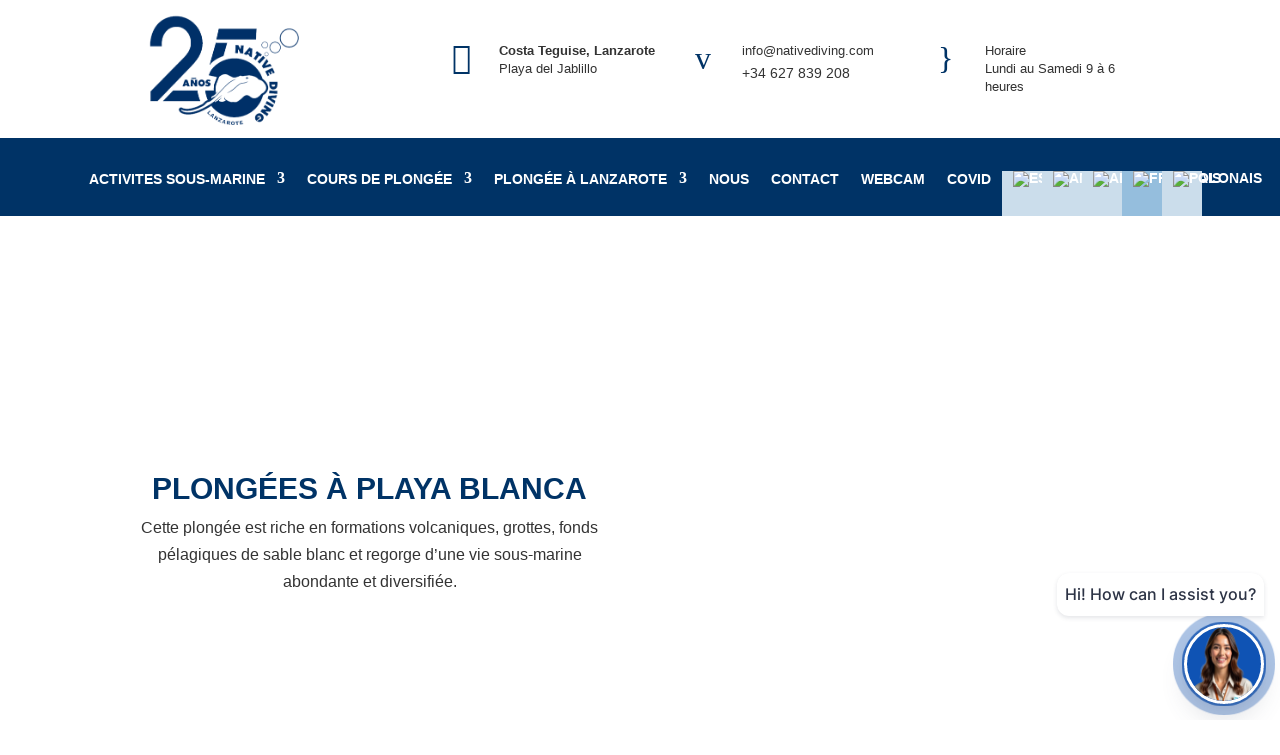

--- FILE ---
content_type: application/x-javascript;charset=UTF-8
request_url: https://www.tripadvisor.com/wejs?wtype=cdswritereviewlgvi&uniq=405&locationId=2174387&lang=fr&lang=fr&display_version=2
body_size: 184
content:
(function(t,r,i,p){i=t.createElement(r);i.src="https://www.tripadvisor.fr/WidgetEmbed-cdswritereviewlgvi?lang=fr&locationId=2174387&display_version=2&uniq=405";i.async=true;p=t.getElementsByTagName(r)[0];p.parentNode.insertBefore(i,p)})(document,"script");
